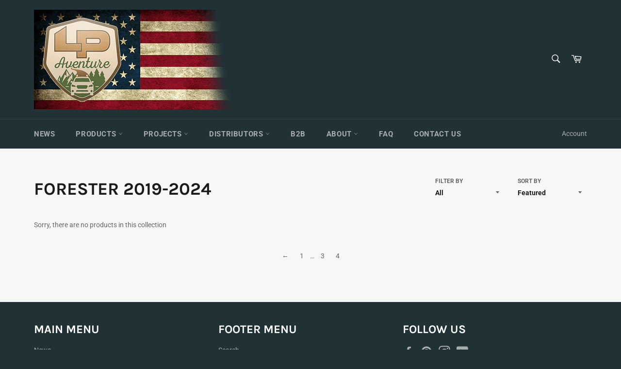

--- FILE ---
content_type: text/javascript
request_url: https://us1-config.doofinder.com/2.x/2c6d75de-e98e-44c8-91bf-5a384a8bc803.js
body_size: 1077
content:
(function (l, a, y, e, r, s, _) {
  l['DoofinderAppsObject'] = r; l[r] = l[r] || function () { (l[r].q = l[r].q || []).push(arguments) };
  s = a.createElement(y); s.async = 1; s.src = e; _ = a.getElementsByTagName(y)[0]; _.parentNode.insertBefore(s, _)
})(window, document, 'script', 'https://cdn.doofinder.com/apps/loader/2.x/loader.min.js', 'doofinderApp');

doofinderApp("config", "store", "2c6d75de-e98e-44c8-91bf-5a384a8bc803")
doofinderApp("config", "zone", "us1")

doofinderApp("config", "settings",
[{"vsn":"1.0","apps":[{"name":"layer","type":"search","options":{"trigger":"input[name='q'], #SearchInput, input[name='search_query'], input[id^='search_query'], header .header__search details summary, header button.site-header__search-toggle","zone":"us1","url_hash":null},"overrides":{"autoload":{"desktop":null,"mobile":null},"layout":"Fullscreen","custom_css":{"desktop":[".dfd-fullscreen.dfd-animate .dfd-layer {\n  width: 75%;\n  border-radius: 25px !important;\n  margin-left: 225px;\n}\n.dfd-fullscreen.dfd-animate .dfd-layer {\n  opacity: .95 !important;\n}\n.dfd-root.dfd-animate .dfd-backdrop {\n  opacity: .5!important;\n}\n.dfd-fullscreen .dfd-branding {\n  display: none !important;\n}\n.dfd-fullscreen.dfd-animate .dfd-layer {\n  margin-top: 25px;\n}\n.dfd-fullscreen button[data-dfd-role=back-to-top] {\n  margin-right: 250px !important;\n}"],"mobile":[""]},"custom_properties":{"desktop":["--df-accent-primary: #213236;\n--df-accent-primary-hover: #172326;\n--df-accent-primary-active: #0E1516;"],"mobile":["--df-accent-primary: #213236;\n--df-accent-primary-hover: #172326;\n--df-accent-primary-active: #0E1516;"]},"search_query_retention":true}},{"name":"recommendations_widgets","overrides":{"custom_css":null},"widgets":[{"options":{"insertion_method":"insert_after","insertion_point":".section-block"},"overrides":{"hashids":["2ec9225527a9362bffc98dc5c5dfc8f0"]},"widget_id":"acb3780b-bbb4-4933-b3a9-b3d92f58ff38","page_type_id":9081,"widget_name":"Test"}]}],"settings":{"defaults":{"currency":"USD","language":"en","hashid":"2ec9225527a9362bffc98dc5c5dfc8f0"},"account_code":"15b67b7386bb1f597f6db62d68af79","search_engines":{"en":{"USD":"2ec9225527a9362bffc98dc5c5dfc8f0"}},"checkout_css_selector":null,"checkout_summary_urls":[],"checkout_confirmation_urls":[{"value":"/thank_you","match_type":"regex"},{"value":"https=> //lpaventure.com/checkouts/do/0d42038b324772c1697f615272095d59/thank_you","match_type":"regex"},{"value":"https=> //lpaventure.com/checkouts/c/42f31670a83ede82139630292a593850/thank_you","match_type":"regex"},{"value":"/thank-you","match_type":"regex"}],"sales_api_integration":null,"require_cookies_consent":false,"page_type_mappings":[{"id":23662,"type":"product_pages","match_conditions":[]},{"id":38243,"type":"category_pages","match_conditions":[]},{"id":52824,"type":"shopping_cart","match_conditions":[]},{"id":9081,"type":"home","match_conditions":[{"value":"https://lpaventure.com/","match_type":"equals"}]}],"register_visits":true,"register_checkouts":true,"ga4_integration":false,"integrations_list":[],"platform_integration_type":"shopify"}}])